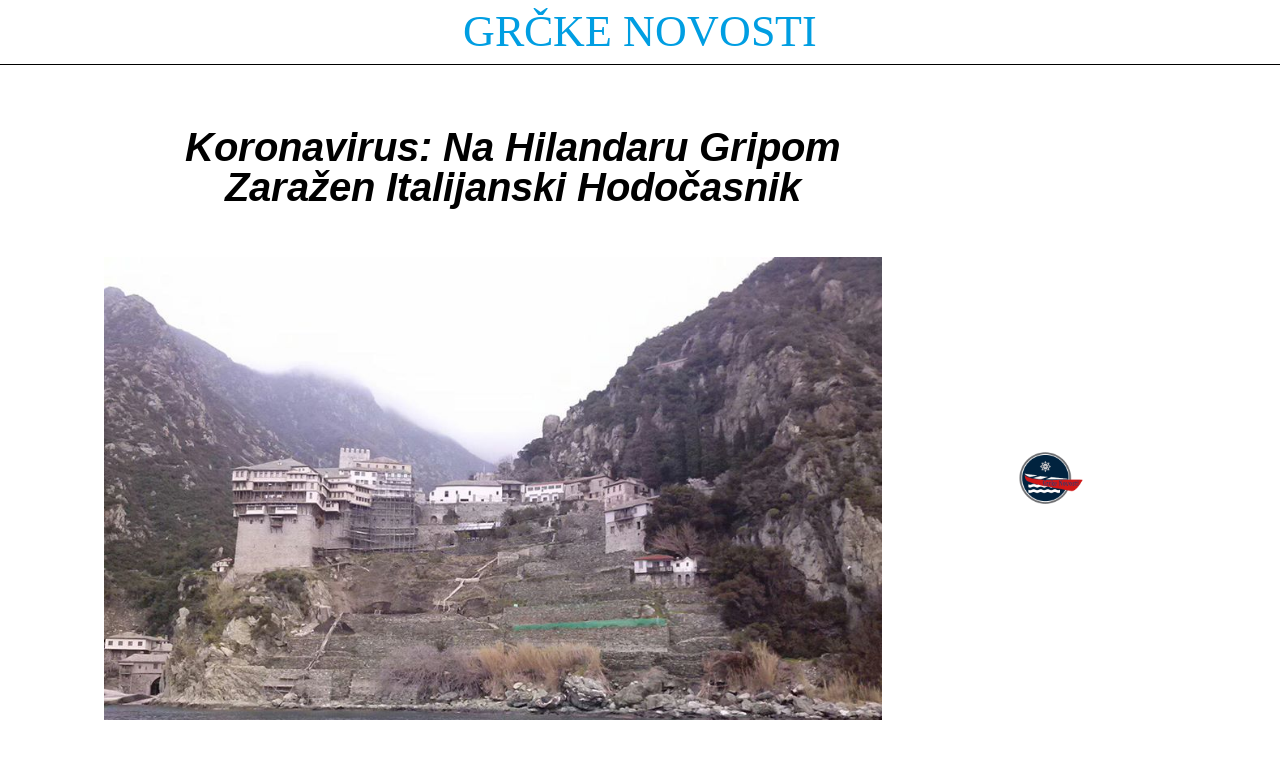

--- FILE ---
content_type: text/css
request_url: https://www.grckenovosti.com/wp-content/uploads/elementor/css/post-3339.css?ver=1748671932
body_size: 1927
content:
.elementor-3339 .elementor-element.elementor-element-45b048b7{border-style:solid;border-width:0px 0px 1px 0px;border-color:#000000;}.elementor-widget-heading .elementor-heading-title{font-family:var( --e-global-typography-primary-font-family ), Sans-serif;font-weight:var( --e-global-typography-primary-font-weight );color:var( --e-global-color-primary );}.elementor-3339 .elementor-element.elementor-element-1cb22959{text-align:center;}.elementor-3339 .elementor-element.elementor-element-1cb22959 .elementor-heading-title{font-family:"Times New Roman", Sans-serif;font-size:44px;font-weight:300;color:#009EE2;}.elementor-widget-nav-menu .elementor-nav-menu .elementor-item{font-family:var( --e-global-typography-primary-font-family ), Sans-serif;font-weight:var( --e-global-typography-primary-font-weight );}.elementor-widget-nav-menu .elementor-nav-menu--main .elementor-item{color:var( --e-global-color-text );fill:var( --e-global-color-text );}.elementor-widget-nav-menu .elementor-nav-menu--main .elementor-item:hover,
					.elementor-widget-nav-menu .elementor-nav-menu--main .elementor-item.elementor-item-active,
					.elementor-widget-nav-menu .elementor-nav-menu--main .elementor-item.highlighted,
					.elementor-widget-nav-menu .elementor-nav-menu--main .elementor-item:focus{color:var( --e-global-color-accent );fill:var( --e-global-color-accent );}.elementor-widget-nav-menu .elementor-nav-menu--main:not(.e--pointer-framed) .elementor-item:before,
					.elementor-widget-nav-menu .elementor-nav-menu--main:not(.e--pointer-framed) .elementor-item:after{background-color:var( --e-global-color-accent );}.elementor-widget-nav-menu .e--pointer-framed .elementor-item:before,
					.elementor-widget-nav-menu .e--pointer-framed .elementor-item:after{border-color:var( --e-global-color-accent );}.elementor-widget-nav-menu{--e-nav-menu-divider-color:var( --e-global-color-text );}.elementor-widget-nav-menu .elementor-nav-menu--dropdown .elementor-item, .elementor-widget-nav-menu .elementor-nav-menu--dropdown  .elementor-sub-item{font-family:var( --e-global-typography-accent-font-family ), Sans-serif;font-weight:var( --e-global-typography-accent-font-weight );}.elementor-3339 .elementor-element.elementor-element-116cb7dc .elementor-nav-menu .elementor-item{font-family:"Oranienbaum", Sans-serif;font-size:16px;font-weight:300;text-transform:uppercase;}.elementor-3339 .elementor-element.elementor-element-116cb7dc .elementor-nav-menu--main .elementor-item{color:rgba(0, 0, 0, 0.78);fill:rgba(0, 0, 0, 0.78);}.elementor-3339 .elementor-element.elementor-element-116cb7dc .elementor-nav-menu--main .elementor-item:hover,
					.elementor-3339 .elementor-element.elementor-element-116cb7dc .elementor-nav-menu--main .elementor-item.elementor-item-active,
					.elementor-3339 .elementor-element.elementor-element-116cb7dc .elementor-nav-menu--main .elementor-item.highlighted,
					.elementor-3339 .elementor-element.elementor-element-116cb7dc .elementor-nav-menu--main .elementor-item:focus{color:#009EE2;fill:#009EE2;}.elementor-3339 .elementor-element.elementor-element-116cb7dc{--e-nav-menu-horizontal-menu-item-margin:calc( 0px / 2 );}.elementor-3339 .elementor-element.elementor-element-116cb7dc .elementor-nav-menu--main:not(.elementor-nav-menu--layout-horizontal) .elementor-nav-menu > li:not(:last-child){margin-bottom:0px;}.elementor-3339 .elementor-element.elementor-element-116cb7dc .elementor-nav-menu--dropdown a, .elementor-3339 .elementor-element.elementor-element-116cb7dc .elementor-menu-toggle{color:#009EE2;fill:#009EE2;}.elementor-3339 .elementor-element.elementor-element-4fc46756{margin-top:0px;margin-bottom:0px;}.elementor-3339 .elementor-element.elementor-element-16b75f1 > .elementor-widget-container{padding:51px 0px 0px 0px;}.elementor-3339 .elementor-element.elementor-element-16b75f1{text-align:center;}.elementor-3339 .elementor-element.elementor-element-16b75f1 .elementor-heading-title{font-family:"Oranienbaum", Sans-serif;font-size:40px;font-weight:bold;text-transform:capitalize;font-style:italic;color:#000000;}.elementor-3339 .elementor-element.elementor-element-35045c6c{margin-top:30px;margin-bottom:0px;}.elementor-widget-image .widget-image-caption{color:var( --e-global-color-text );font-family:var( --e-global-typography-text-font-family ), Sans-serif;font-weight:var( --e-global-typography-text-font-weight );}.elementor-widget-text-editor{font-family:var( --e-global-typography-text-font-family ), Sans-serif;font-weight:var( --e-global-typography-text-font-weight );color:var( --e-global-color-text );}.elementor-widget-text-editor.elementor-drop-cap-view-stacked .elementor-drop-cap{background-color:var( --e-global-color-primary );}.elementor-widget-text-editor.elementor-drop-cap-view-framed .elementor-drop-cap, .elementor-widget-text-editor.elementor-drop-cap-view-default .elementor-drop-cap{color:var( --e-global-color-primary );border-color:var( --e-global-color-primary );}.elementor-3339 .elementor-element.elementor-element-5f955e0d > .elementor-widget-container{margin:30px 0px 70px 0px;}.elementor-3339 .elementor-element.elementor-element-5f955e0d{column-gap:26px;text-align:left;font-family:"Oranienbaum", Sans-serif;font-size:22px;font-weight:400;font-style:italic;line-height:1.2em;color:#000000;}.elementor-3339 .elementor-element.elementor-element-9df58aa > .elementor-widget-container{margin:186px 0px 0px 0px;padding:0px 0px 0px 0px;}.elementor-3339 .elementor-element.elementor-element-9df58aa img{width:35%;}.elementor-3339 .elementor-element.elementor-element-2567556 > .elementor-widget-container{margin:186px 0px 0px 0px;padding:0px 0px 0px 0px;}.elementor-3339 .elementor-element.elementor-element-2567556 img{width:35%;}.elementor-3339 .elementor-element.elementor-element-4cc5f67 > .elementor-widget-container{margin:186px 0px 0px 0px;padding:0px 0px 0px 0px;}.elementor-3339 .elementor-element.elementor-element-4cc5f67 img{width:35%;}.elementor-3339 .elementor-element.elementor-element-145be1a7:not(.elementor-motion-effects-element-type-background), .elementor-3339 .elementor-element.elementor-element-145be1a7 > .elementor-motion-effects-container > .elementor-motion-effects-layer{background-color:rgba(0,0,0,0.83);}.elementor-3339 .elementor-element.elementor-element-145be1a7{border-style:solid;border-width:0px 5px 5px 5px;border-color:#D80621;transition:background 0.3s, border 0.3s, border-radius 0.3s, box-shadow 0.3s;margin-top:0px;margin-bottom:0px;padding:0px 0px 0px 0px;}.elementor-3339 .elementor-element.elementor-element-145be1a7 > .elementor-background-overlay{transition:background 0.3s, border-radius 0.3s, opacity 0.3s;}.elementor-3339 .elementor-element.elementor-element-6236e0a > .elementor-widget-container{border-style:solid;border-width:3px 3px 3px 3px;border-color:#D80621;}.elementor-3339 .elementor-element.elementor-element-6236e0a:hover .elementor-widget-container{border-style:solid;border-width:3px 3px 3px 3px;border-color:#6EC1E4;}.elementor-3339 .elementor-element.elementor-element-6236e0a{text-align:center;}.elementor-3339 .elementor-element.elementor-element-6236e0a .elementor-heading-title{font-family:"Oranienbaum", Sans-serif;font-size:40px;text-transform:uppercase;line-height:2.2em;color:#D80621;}.elementor-widget-posts .elementor-button{background-color:var( --e-global-color-accent );font-family:var( --e-global-typography-accent-font-family ), Sans-serif;font-weight:var( --e-global-typography-accent-font-weight );}.elementor-widget-posts .elementor-post__title, .elementor-widget-posts .elementor-post__title a{color:var( --e-global-color-secondary );font-family:var( --e-global-typography-primary-font-family ), Sans-serif;font-weight:var( --e-global-typography-primary-font-weight );}.elementor-widget-posts .elementor-post__meta-data{font-family:var( --e-global-typography-secondary-font-family ), Sans-serif;font-weight:var( --e-global-typography-secondary-font-weight );}.elementor-widget-posts .elementor-post__excerpt p{font-family:var( --e-global-typography-text-font-family ), Sans-serif;font-weight:var( --e-global-typography-text-font-weight );}.elementor-widget-posts .elementor-post__read-more{color:var( --e-global-color-accent );}.elementor-widget-posts a.elementor-post__read-more{font-family:var( --e-global-typography-accent-font-family ), Sans-serif;font-weight:var( --e-global-typography-accent-font-weight );}.elementor-widget-posts .elementor-post__card .elementor-post__badge{background-color:var( --e-global-color-accent );font-family:var( --e-global-typography-accent-font-family ), Sans-serif;font-weight:var( --e-global-typography-accent-font-weight );}.elementor-widget-posts .elementor-pagination{font-family:var( --e-global-typography-secondary-font-family ), Sans-serif;font-weight:var( --e-global-typography-secondary-font-weight );}.elementor-widget-posts .e-load-more-message{font-family:var( --e-global-typography-secondary-font-family ), Sans-serif;font-weight:var( --e-global-typography-secondary-font-weight );}.elementor-3339 .elementor-element.elementor-element-59db4b9f{--grid-row-gap:35px;--grid-column-gap:45px;}.elementor-3339 .elementor-element.elementor-element-59db4b9f > .elementor-widget-container{padding:0px 0px 0px 0px;}.elementor-3339 .elementor-element.elementor-element-59db4b9f .elementor-posts-container .elementor-post__thumbnail{padding-bottom:calc( 0.72 * 100% );}.elementor-3339 .elementor-element.elementor-element-59db4b9f:after{content:"0.72";}.elementor-3339 .elementor-element.elementor-element-59db4b9f .elementor-post__thumbnail__link{width:100%;}.elementor-3339 .elementor-element.elementor-element-59db4b9f .elementor-post{border-style:solid;border-width:3px 3px 3px 3px;border-color:#D80621;}.elementor-3339 .elementor-element.elementor-element-59db4b9f.elementor-posts--thumbnail-left .elementor-post__thumbnail__link{margin-right:20px;}.elementor-3339 .elementor-element.elementor-element-59db4b9f.elementor-posts--thumbnail-right .elementor-post__thumbnail__link{margin-left:20px;}.elementor-3339 .elementor-element.elementor-element-59db4b9f.elementor-posts--thumbnail-top .elementor-post__thumbnail__link{margin-bottom:20px;}.elementor-3339 .elementor-element.elementor-element-59db4b9f .elementor-post__title, .elementor-3339 .elementor-element.elementor-element-59db4b9f .elementor-post__title a{color:#D80621;font-family:"Oranienbaum", Sans-serif;text-transform:uppercase;letter-spacing:0.6px;}.elementor-3339 .elementor-element.elementor-element-59db4b9f .elementor-pagination{text-align:center;font-family:"Oranienbaum", Sans-serif;font-size:15px;font-weight:300;text-transform:capitalize;line-height:4.1em;}.elementor-3339 .elementor-element.elementor-element-59db4b9f .elementor-pagination .page-numbers:not(.dots){color:#FFFFFF;}.elementor-3339 .elementor-element.elementor-element-59db4b9f .elementor-pagination a.page-numbers:hover{color:#E30808;}.elementor-3339 .elementor-element.elementor-element-59db4b9f .elementor-pagination .page-numbers.current{color:#FFFFFF;}body:not(.rtl) .elementor-3339 .elementor-element.elementor-element-59db4b9f .elementor-pagination .page-numbers:not(:first-child){margin-left:calc( 30px/2 );}body:not(.rtl) .elementor-3339 .elementor-element.elementor-element-59db4b9f .elementor-pagination .page-numbers:not(:last-child){margin-right:calc( 30px/2 );}body.rtl .elementor-3339 .elementor-element.elementor-element-59db4b9f .elementor-pagination .page-numbers:not(:first-child){margin-right:calc( 30px/2 );}body.rtl .elementor-3339 .elementor-element.elementor-element-59db4b9f .elementor-pagination .page-numbers:not(:last-child){margin-left:calc( 30px/2 );}.elementor-3339 .elementor-element.elementor-element-47910a43{margin-top:30px;margin-bottom:70px;}.elementor-3339 .elementor-element.elementor-element-6e91f56c > .elementor-element-populated{margin:200px 0px 0px 60px;--e-column-margin-right:0px;--e-column-margin-left:60px;}.elementor-3339 .elementor-element.elementor-element-32d6d45f:not(.elementor-motion-effects-element-type-background), .elementor-3339 .elementor-element.elementor-element-32d6d45f > .elementor-motion-effects-container > .elementor-motion-effects-layer{background-image:url("http://www.grckenovosti.com/wp-content/uploads/2019/02/Masina-za-Kucanje.jpg");background-position:top center;background-size:cover;}.elementor-3339 .elementor-element.elementor-element-32d6d45f{transition:background 0.3s, border 0.3s, border-radius 0.3s, box-shadow 0.3s;margin-top:30px;margin-bottom:0px;}.elementor-3339 .elementor-element.elementor-element-32d6d45f > .elementor-background-overlay{transition:background 0.3s, border-radius 0.3s, opacity 0.3s;}.elementor-widget-form .elementor-field-group > label, .elementor-widget-form .elementor-field-subgroup label{color:var( --e-global-color-text );}.elementor-widget-form .elementor-field-group > label{font-family:var( --e-global-typography-text-font-family ), Sans-serif;font-weight:var( --e-global-typography-text-font-weight );}.elementor-widget-form .elementor-field-type-html{color:var( --e-global-color-text );font-family:var( --e-global-typography-text-font-family ), Sans-serif;font-weight:var( --e-global-typography-text-font-weight );}.elementor-widget-form .elementor-field-group .elementor-field{color:var( --e-global-color-text );}.elementor-widget-form .elementor-field-group .elementor-field, .elementor-widget-form .elementor-field-subgroup label{font-family:var( --e-global-typography-text-font-family ), Sans-serif;font-weight:var( --e-global-typography-text-font-weight );}.elementor-widget-form .elementor-button{font-family:var( --e-global-typography-accent-font-family ), Sans-serif;font-weight:var( --e-global-typography-accent-font-weight );}.elementor-widget-form .e-form__buttons__wrapper__button-next{background-color:var( --e-global-color-accent );}.elementor-widget-form .elementor-button[type="submit"]{background-color:var( --e-global-color-accent );}.elementor-widget-form .e-form__buttons__wrapper__button-previous{background-color:var( --e-global-color-accent );}.elementor-widget-form .elementor-message{font-family:var( --e-global-typography-text-font-family ), Sans-serif;font-weight:var( --e-global-typography-text-font-weight );}.elementor-widget-form .e-form__indicators__indicator, .elementor-widget-form .e-form__indicators__indicator__label{font-family:var( --e-global-typography-accent-font-family ), Sans-serif;font-weight:var( --e-global-typography-accent-font-weight );}.elementor-widget-form{--e-form-steps-indicator-inactive-primary-color:var( --e-global-color-text );--e-form-steps-indicator-active-primary-color:var( --e-global-color-accent );--e-form-steps-indicator-completed-primary-color:var( --e-global-color-accent );--e-form-steps-indicator-progress-color:var( --e-global-color-accent );--e-form-steps-indicator-progress-background-color:var( --e-global-color-text );--e-form-steps-indicator-progress-meter-color:var( --e-global-color-text );}.elementor-widget-form .e-form__indicators__indicator__progress__meter{font-family:var( --e-global-typography-accent-font-family ), Sans-serif;font-weight:var( --e-global-typography-accent-font-weight );}.elementor-3339 .elementor-element.elementor-element-47f62073 .elementor-field-group{padding-right:calc( 10px/2 );padding-left:calc( 10px/2 );margin-bottom:10px;}.elementor-3339 .elementor-element.elementor-element-47f62073 .elementor-form-fields-wrapper{margin-left:calc( -10px/2 );margin-right:calc( -10px/2 );margin-bottom:-10px;}.elementor-3339 .elementor-element.elementor-element-47f62073 .elementor-field-group.recaptcha_v3-bottomleft, .elementor-3339 .elementor-element.elementor-element-47f62073 .elementor-field-group.recaptcha_v3-bottomright{margin-bottom:0;}body.rtl .elementor-3339 .elementor-element.elementor-element-47f62073 .elementor-labels-inline .elementor-field-group > label{padding-left:0px;}body:not(.rtl) .elementor-3339 .elementor-element.elementor-element-47f62073 .elementor-labels-inline .elementor-field-group > label{padding-right:0px;}body .elementor-3339 .elementor-element.elementor-element-47f62073 .elementor-labels-above .elementor-field-group > label{padding-bottom:0px;}.elementor-3339 .elementor-element.elementor-element-47f62073 .elementor-field-group > label, .elementor-3339 .elementor-element.elementor-element-47f62073 .elementor-field-subgroup label{color:#ffffff;}.elementor-3339 .elementor-element.elementor-element-47f62073 .elementor-field-type-html{padding-bottom:0px;}.elementor-3339 .elementor-element.elementor-element-47f62073 .elementor-field-group .elementor-field{color:#ffffff;}.elementor-3339 .elementor-element.elementor-element-47f62073 .elementor-field-group .elementor-field:not(.elementor-select-wrapper){background-color:rgba(255,255,255,0);}.elementor-3339 .elementor-element.elementor-element-47f62073 .elementor-field-group .elementor-select-wrapper select{background-color:rgba(255,255,255,0);}.elementor-3339 .elementor-element.elementor-element-47f62073 .e-form__buttons__wrapper__button-next{background-color:rgba(255,255,255,0);color:#ffffff;}.elementor-3339 .elementor-element.elementor-element-47f62073 .elementor-button[type="submit"]{background-color:rgba(255,255,255,0);color:#ffffff;}.elementor-3339 .elementor-element.elementor-element-47f62073 .elementor-button[type="submit"] svg *{fill:#ffffff;}.elementor-3339 .elementor-element.elementor-element-47f62073 .e-form__buttons__wrapper__button-previous{color:#ffffff;}.elementor-3339 .elementor-element.elementor-element-47f62073 .e-form__buttons__wrapper__button-next:hover{color:#ffffff;}.elementor-3339 .elementor-element.elementor-element-47f62073 .elementor-button[type="submit"]:hover{color:#ffffff;}.elementor-3339 .elementor-element.elementor-element-47f62073 .elementor-button[type="submit"]:hover svg *{fill:#ffffff;}.elementor-3339 .elementor-element.elementor-element-47f62073 .e-form__buttons__wrapper__button-previous:hover{color:#ffffff;}.elementor-3339 .elementor-element.elementor-element-47f62073{--e-form-steps-indicators-spacing:20px;--e-form-steps-indicator-padding:30px;--e-form-steps-indicator-inactive-secondary-color:#ffffff;--e-form-steps-indicator-active-secondary-color:#ffffff;--e-form-steps-indicator-completed-secondary-color:#ffffff;--e-form-steps-divider-width:1px;--e-form-steps-divider-gap:10px;}@media(min-width:768px){.elementor-3339 .elementor-element.elementor-element-480fa1f7{width:15%;}.elementor-3339 .elementor-element.elementor-element-5403e6da{width:70%;}.elementor-3339 .elementor-element.elementor-element-1fa173f3{width:14.332%;}.elementor-3339 .elementor-element.elementor-element-4820528c{width:5.357%;}.elementor-3339 .elementor-element.elementor-element-3057f823{width:66.964%;}.elementor-3339 .elementor-element.elementor-element-689cb7{width:27.675%;}.elementor-3339 .elementor-element.elementor-element-5b909184{width:2.083%;}.elementor-3339 .elementor-element.elementor-element-3458e01c{width:70%;}.elementor-3339 .elementor-element.elementor-element-1d0460df{width:27.913%;}.elementor-3339 .elementor-element.elementor-element-c5e57a7{width:5.159%;}.elementor-3339 .elementor-element.elementor-element-34cee252{width:60%;}.elementor-3339 .elementor-element.elementor-element-6e91f56c{width:34.173%;}}@media(min-width:1025px){.elementor-3339 .elementor-element.elementor-element-32d6d45f:not(.elementor-motion-effects-element-type-background), .elementor-3339 .elementor-element.elementor-element-32d6d45f > .elementor-motion-effects-container > .elementor-motion-effects-layer{background-attachment:fixed;}}@media(max-width:1024px){.elementor-3339 .elementor-element.elementor-element-4fc46756{margin-top:11px;margin-bottom:0px;}.elementor-3339 .elementor-element.elementor-element-16b75f1 .elementor-heading-title{font-size:22px;line-height:1.4em;}.elementor-3339 .elementor-element.elementor-element-35045c6c{margin-top:0px;margin-bottom:0px;}.elementor-3339 .elementor-element.elementor-element-9df58aa > .elementor-widget-container{margin:0px 0px 0px 0px;}.elementor-3339 .elementor-element.elementor-element-2567556 > .elementor-widget-container{margin:0px 0px 0px 0px;}.elementor-3339 .elementor-element.elementor-element-4cc5f67 > .elementor-widget-container{margin:0px 0px 0px 0px;}.elementor-3339 .elementor-element.elementor-element-6236e0a > .elementor-widget-container{border-width:3px 3px 3px 3px;}.elementor-3339 .elementor-element.elementor-element-6236e0a:hover .elementor-widget-container{border-width:3px 3px 3px 3px;}.elementor-3339 .elementor-element.elementor-element-59db4b9f .elementor-pagination{font-size:12px;line-height:4em;letter-spacing:-0.7px;}}@media(max-width:767px){.elementor-3339 .elementor-element.elementor-element-1cb22959 .elementor-heading-title{font-size:30px;}.elementor-3339 .elementor-element.elementor-element-16b75f1 .elementor-heading-title{font-size:25px;}.elementor-3339 .elementor-element.elementor-element-6236e0a > .elementor-widget-container{border-width:3px 3px 3px 3px;}.elementor-3339 .elementor-element.elementor-element-6236e0a:hover .elementor-widget-container{border-width:3px 3px 3px 3px;}.elementor-3339 .elementor-element.elementor-element-6236e0a:hover > .elementor-widget-container{border-radius:1px 1px 1px 1px;}.elementor-3339 .elementor-element.elementor-element-6236e0a .elementor-heading-title{font-size:25px;}.elementor-3339 .elementor-element.elementor-element-59db4b9f .elementor-posts-container .elementor-post__thumbnail{padding-bottom:calc( 0.5 * 100% );}.elementor-3339 .elementor-element.elementor-element-59db4b9f:after{content:"0.5";}.elementor-3339 .elementor-element.elementor-element-59db4b9f .elementor-post__thumbnail__link{width:100%;}.elementor-3339 .elementor-element.elementor-element-6e91f56c > .elementor-element-populated{margin:0px 0px 0px 0px;--e-column-margin-right:0px;--e-column-margin-left:0px;}.elementor-3339 .elementor-element.elementor-element-32d6d45f{margin-top:26px;margin-bottom:0px;}}